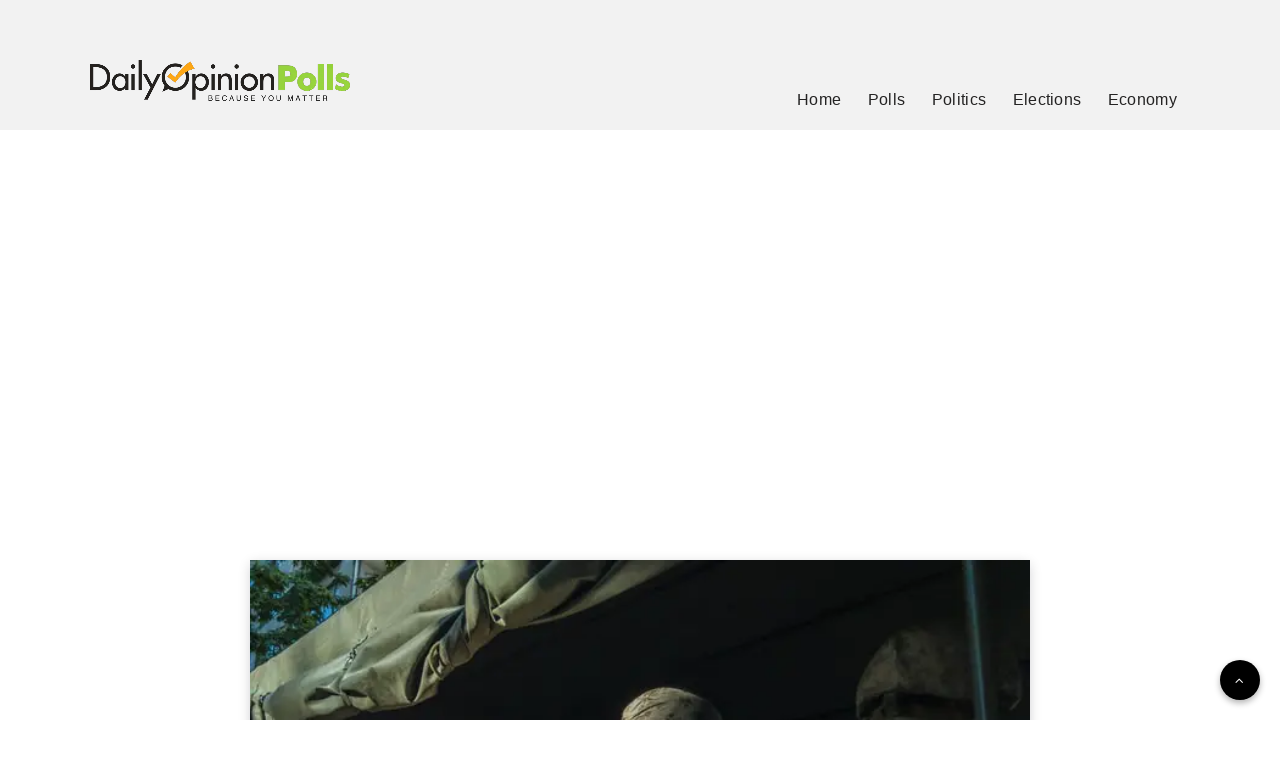

--- FILE ---
content_type: text/html; charset=utf-8
request_url: https://www.google.com/recaptcha/api2/aframe
body_size: 176
content:
<!DOCTYPE HTML><html><head><meta http-equiv="content-type" content="text/html; charset=UTF-8"></head><body><script nonce="-nGc23uA-UQYqVXEzKit8A">/** Anti-fraud and anti-abuse applications only. See google.com/recaptcha */ try{var clients={'sodar':'https://pagead2.googlesyndication.com/pagead/sodar?'};window.addEventListener("message",function(a){try{if(a.source===window.parent){var b=JSON.parse(a.data);var c=clients[b['id']];if(c){var d=document.createElement('img');d.src=c+b['params']+'&rc='+(localStorage.getItem("rc::a")?sessionStorage.getItem("rc::b"):"");window.document.body.appendChild(d);sessionStorage.setItem("rc::e",parseInt(sessionStorage.getItem("rc::e")||0)+1);localStorage.setItem("rc::h",'1769534561246');}}}catch(b){}});window.parent.postMessage("_grecaptcha_ready", "*");}catch(b){}</script></body></html>